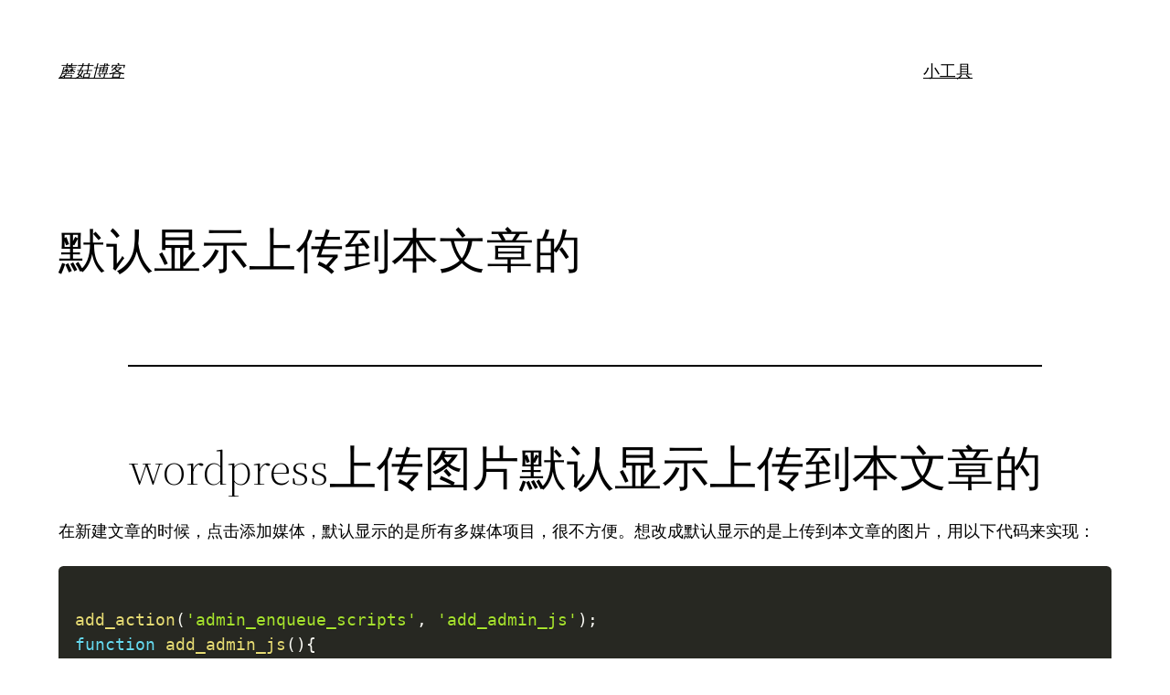

--- FILE ---
content_type: application/javascript; charset=UTF-8
request_url: https://www.mogublog.net/wp-content/themes/mogublog/main.js?v=20211020
body_size: 345
content:
(function(){
    
    // var codeBoxs = jQuery('.wp-block-code');
    // codeBoxs.prepend('<div class="mac"><i class="icon red"></i><i class="icon yellow"></i><i class="icon green"></i></div>');
    
    // 备案号
    // $('.site-info').html('<a href="http://www.beian.miit.gov.cn" class="imprint">京ICP备14036261号-1</a>'); 
    document.querySelector('.has-text-align-right').innerHTML = '<a href="https://beian.miit.gov.cn/" class="imprint">京ICP备14036261号-1</a>';
    
    // 隐藏侧边栏
    // document.querySelector('#primary').parentNode.className += ' wrap-style01';
    // document.querySelector('#secondary').style.display = 'none';
    
    // 
    // document.querySelector('.navigation-top').style.height = '0px';
    // document.querySelector('.navigation-top').style.border = '0px';
    
})();
